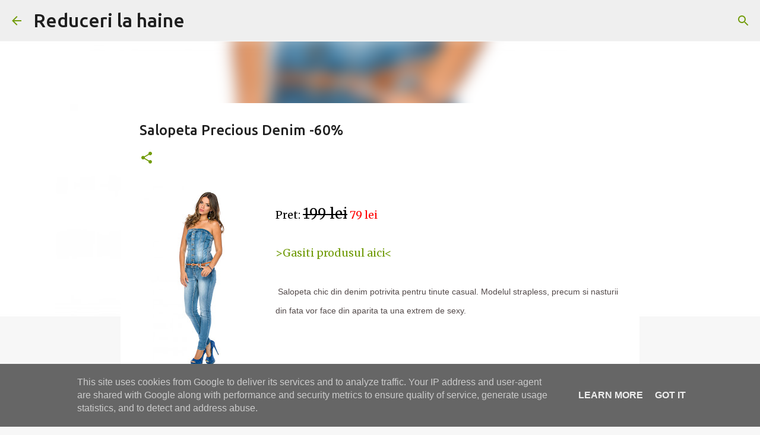

--- FILE ---
content_type: text/html; charset=utf-8
request_url: https://www.google.com/recaptcha/api2/aframe
body_size: 267
content:
<!DOCTYPE HTML><html><head><meta http-equiv="content-type" content="text/html; charset=UTF-8"></head><body><script nonce="FZXNhqK1SiotMiWvgR_tEw">/** Anti-fraud and anti-abuse applications only. See google.com/recaptcha */ try{var clients={'sodar':'https://pagead2.googlesyndication.com/pagead/sodar?'};window.addEventListener("message",function(a){try{if(a.source===window.parent){var b=JSON.parse(a.data);var c=clients[b['id']];if(c){var d=document.createElement('img');d.src=c+b['params']+'&rc='+(localStorage.getItem("rc::a")?sessionStorage.getItem("rc::b"):"");window.document.body.appendChild(d);sessionStorage.setItem("rc::e",parseInt(sessionStorage.getItem("rc::e")||0)+1);localStorage.setItem("rc::h",'1769741440086');}}}catch(b){}});window.parent.postMessage("_grecaptcha_ready", "*");}catch(b){}</script></body></html>